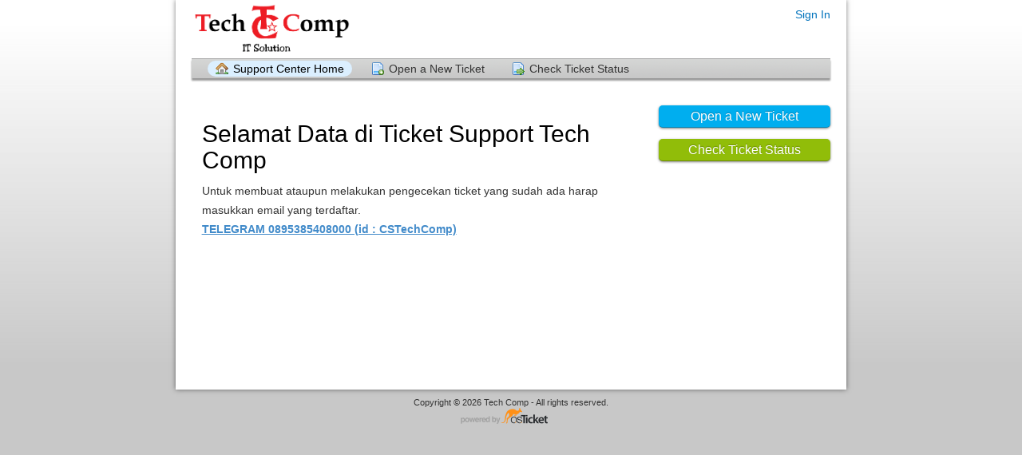

--- FILE ---
content_type: text/html; charset=UTF-8
request_url: http://ticketsystem.techcomp.id/index.php
body_size: 4778
content:
<!DOCTYPE html>
<html lang="en_US">
<head>
    <meta charset="utf-8">
    <meta http-equiv="X-UA-Compatible" content="IE=edge,chrome=1">
    <title>Tech Comp Support</title>
    <meta name="description" content="customer support platform">
    <meta name="keywords" content="osTicket, Customer support system, support ticket system">
    <meta name="viewport" content="width=device-width, initial-scale=1">
	<link rel="stylesheet" href="/css/osticket.css?53339df" media="screen"/>
    <link rel="stylesheet" href="/assets/default/css/theme.css?53339df" media="screen"/>
    <link rel="stylesheet" href="/assets/default/css/print.css?53339df" media="print"/>
    <link rel="stylesheet" href="/css/typeahead.css?53339df"
         media="screen" />
    <link type="text/css" href="/css/ui-lightness/jquery-ui-1.13.2.custom.min.css?53339df"
        rel="stylesheet" media="screen" />
    <link rel="stylesheet" href="/css/jquery-ui-timepicker-addon.css?53339df" media="all"/>
    <link rel="stylesheet" href="/css/thread.css?53339df" media="screen"/>
    <link rel="stylesheet" href="/css/redactor.css?53339df" media="screen"/>
    <link type="text/css" rel="stylesheet" href="/css/font-awesome.min.css?53339df"/>
    <link type="text/css" rel="stylesheet" href="/css/flags.css?53339df"/>
    <link type="text/css" rel="stylesheet" href="/css/rtl.css?53339df"/>
    <link type="text/css" rel="stylesheet" href="/css/select2.min.css?53339df"/>
    <!-- Favicons -->
    <link rel="icon" type="image/png" href="/images/oscar-favicon-32x32.png" sizes="32x32" />
    <link rel="icon" type="image/png" href="/images/oscar-favicon-16x16.png" sizes="16x16" />
    <script type="text/javascript" src="/js/jquery-3.7.0.min.js?53339df"></script>
    <script type="text/javascript" src="/js/jquery-ui-1.13.2.custom.min.js?53339df"></script>
    <script type="text/javascript" src="/js/jquery-ui-timepicker-addon.js?53339df"></script>
    <script src="/js/osticket.js?53339df"></script>
    <script type="text/javascript" src="/js/filedrop.field.js?53339df"></script>
    <script src="/js/bootstrap-typeahead.js?53339df"></script>
    <script type="text/javascript" src="/js/redactor.min.js?53339df"></script>
    <script type="text/javascript" src="/js/redactor-plugins.js?53339df"></script>
    <script type="text/javascript" src="/js/redactor-osticket.js?53339df"></script>
    <script type="text/javascript" src="/js/select2.min.js?53339df"></script>
    
	<meta name="csrf_token" content="cb56b7c9d0b8b3fcacbfb3d241595e0567e675e3" />
</head>
<body>
    <div id="container">
                <div id="header">
            <div class="pull-right flush-right">
            <p>
                                 <a href="/login.php">Sign In</a>
            </p>
            <p>
            </p>
            </div>
            <a class="pull-left" id="logo" href="/index.php"
            title="Support Center">
                <span class="valign-helper"></span>
                <img src="/logo.php" border=0 alt="Tech Comp Support">
            </a>
        </div>
        <div class="clear"></div>
                <ul id="nav" class="flush-left">
            <li><a class="active home" href="/index.php">Support Center Home</a></li>
<li><a class=" new" href="/open.php">Open a New Ticket</a></li>
<li><a class=" status" href="/view.php">Check Ticket Status</a></li>
        </ul>
                <div id="content">

         <div id="landing_page">
    <div class="sidebar pull-right">
        <div class="front-page-button flush-right">
<p>
            <a href="open.php" style="display:block" class="blue button">Open a New Ticket</a>
</p>
<p>
            <a href="view.php" style="display:block" class="green button">Check Ticket Status</a>
</p>
        </div>
        <div class="content"></div>
    </div>

<div class="main-content">
<div class="thread-body">
 <h1>Selamat Data di Ticket Support Tech Comp</h1> <p>Untuk membuat ataupun melakukan pengecekan ticket yang sudah ada harap masukkan email yang terdaftar. <br /><strong><a href="https://t.me/CSTechComp">TELEGRAM 0895385408000 (id : CSTechComp)</a></strong></p>     </div>
</div>
<div class="clear"></div>

<div>
</div>
</div>

        </div>
    </div>
    <div id="footer">
        <p>Copyright &copy; 2026 Tech Comp - All rights reserved.</p>
        <a id="poweredBy" href="https://osticket.com" target="_blank">Helpdesk software - powered by osTicket</a>
    </div>
<div id="overlay"></div>
<div id="loading">
    <h4>Please Wait!</h4>
    <p>Please wait... it will take a second!</p>
</div>
<script type="text/javascript">
    getConfig().resolve({"html_thread":true,"lang":"en_US","short_lang":"en","has_rtl":false,"primary_language":"en-US","secondary_languages":[],"path":"\/"});
</script>
</body>
</html>
